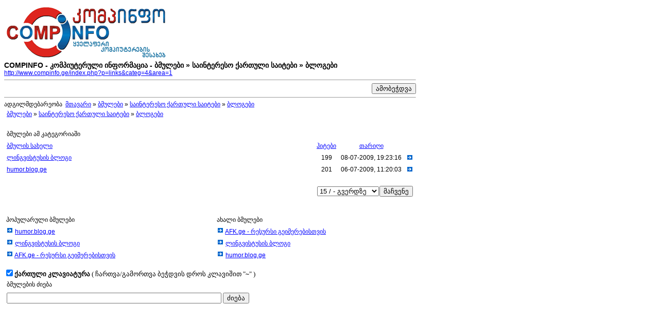

--- FILE ---
content_type: text/html
request_url: http://www.compinfo.ge/index.php?p=links&categ=4&area=1&print=1
body_size: 2372
content:
<!DOCTYPE html PUBLIC "-//W3C//DTD XHTML 1.0 Transitional//EN" "http://www.w3.org/TR/xhtml1/DTD/xhtml1-transitional.dtd">
<html xmlns="http://www.w3.org/1999/xhtml">
<head>
<title>COMPINFO - კომპიუტერული ინფორმაცია  - ბმულები » საინტერესო ქართული საიტები » ბლოგები</title>
<meta http-equiv="Content-Type" content="text/html; charset=utf-8" />
<meta http-equiv="pragma" content="no-cache" />
<meta http-equiv="imagetoolbar" content="no" />
<script language="JavaScript" src="templates/standard/js/func.js" type="text/javascript"></script>
<link href="templates/standard/css/print.css" rel="stylesheet" type="text/css" />
</head>
<body>
<div style="width:800px"><img src="templates/standard/img/page/printlogo.gif" alt="" /><br />
  <h3>COMPINFO - კომპიუტერული ინფორმაცია  - ბმულები » საინტერესო ქართული საიტები » ბლოგები</h3>
  <a href="http://www.compinfo.ge/index.php?p=links&amp;categ=4&amp;area=1">http://www.compinfo.ge/index.php?p=links&amp;categ=4&amp;area=1</a><br />
  <hr size="1" />
  <div align="right">
    <input onclick="print();" type="button" value="ამობეჭდვა" />
  </div>
  <hr size="1" />
  
<div class="box_outer">
<div class="box_outerhead">ადგილმდებარეობა&nbsp;&nbsp;<a class="boxnavi" href="index.php?area=1">მთავარი</a>  »  <a class="boxnavi" href="index.php?p=links&amp;area=1">ბმულები</a> » <a title='საინტერესო ქართული საიტები' class='boxnavi' href='index.php?p=links&amp;categ=3&amp;area=1'>საინტერესო ქართული საიტები</a> » <a title='ბლოგები' class='boxnavi' href='index.php?p=links&amp;categ=4&amp;area=1'>ბლოგები</a></div>

<table width="100%"  border="0" cellspacing="0" cellpadding="0">

  <tr>
    <td>       <!-- UEBERSICHT ANZEIGEN // -->
             <table width="100%"  border="0" cellpadding="4" cellspacing="1" class="box_inner">
        <tr>
          <td class="box_innerhead"><a class="boxnavi" href="index.php?p=links&amp;area=1">ბმულები</a> » <a title='საინტერესო ქართული საიტები' class='boxnavi' href='index.php?p=links&amp;categ=3&amp;area=1'>საინტერესო ქართული საიტები</a> » <a title='ბლოგები' class='boxnavi' href='index.php?p=links&amp;categ=4&amp;area=1'>ბლოგები</a></td>
        </tr>
        <tr>
          <td  style="padding:0px;">             <table width="100%"  border="0" cellpadding="8" cellspacing="0">
              <tr>  </tr>
            </table>
             </td>
        </tr>
      </table>
       <br />
      <table width="100%"  border="0" cellpadding="4" cellspacing="1" class="box_inner">
        <tr>
          <td colspan="4" class="box_innerhead">ბმულები ამ კატეგორიაში</td>
        </tr>
        <tr>
          <td class="box_inner_body"><a class="light" href="index.php?pp=&amp;sort=name&amp;categ=4&amp;parent=&amp;p=links&amp;area=1">ბმულის სახელი</a></td>
          <td width="1%" class="box_inner_body"><div align="center"><a class="light" href="index.php?pp=&amp;sort=hits&amp;categ=4&amp;parent=&amp;p=links&amp;area=1">ჰიტები</a></div></td>
          <td class="box_inner_body"><div align="center"><a class="light" href="index.php?pp=&amp;sort=date&amp;categ=4&amp;parent=&amp;p=links&amp;area=1">თარიღი</a></div></td>
          <td class="box_inner_body">&nbsp;</td>
        </tr>
                <tr>
          <td class="row_first"><a href="index.php?showlink=1&amp;fid=2&amp;p=links&amp;area=1&amp;categ=4">ლინგვისტუსის ბლოგი</a></td>
          <td class="row_first" width="1%" nowrap="nowrap"><div align="center">199</div></td>
          <td class="row_first" width="1%" nowrap="nowrap"><div align="center">08-07-2009, 19:23:16</div></td>
          <td class="row_first" width="1%" nowrap="nowrap"><div align="center"><a title="ჩქარი ჩამოქაჩვა" href="javascript:getLink('1','2');"><img src="templates/standard/img/page/quicklink.gif" alt="ჩქარი ჩამოქაჩვა" border="0" class="absmiddle" /></a></div></td>
        </tr>
                <tr>
          <td class="row_second"><a href="index.php?showlink=1&amp;fid=1&amp;p=links&amp;area=1&amp;categ=4">humor.blog.ge</a></td>
          <td class="row_second" width="1%" nowrap="nowrap"><div align="center">201</div></td>
          <td class="row_second" width="1%" nowrap="nowrap"><div align="center">06-07-2009, 11:20:03</div></td>
          <td class="row_second" width="1%" nowrap="nowrap"><div align="center"><a title="ჩქარი ჩამოქაჩვა" href="javascript:getLink('1','1');"><img src="templates/standard/img/page/quicklink.gif" alt="ჩქარი ჩამოქაჩვა" border="0" class="absmiddle" /></a></div></td>
        </tr>
              </table>
      <br />
      <table width="100%"  border="0" cellpadding="4" cellspacing="1" class="box_inner_body">
        <tr>
          <td align="right"><form name="dls" method="get" action="index.php">
              <table  border="0" cellspacing="1" cellpadding="0">
                <tr>
                  <td><select name="pp">
                      

                      <option value="15" >15 /  - გვერდზე</option>
                      

                      <option value="20" >20 /  - გვერდზე</option>
                      

                      <option value="25" >25 /  - გვერდზე</option>
                      

                      <option value="30" >30 /  - გვერდზე</option>
                      

                      <option value="35" >35 /  - გვერდზე</option>
                      

                      <option value="40" >40 /  - გვერდზე</option>
                      

                      <option value="45" >45 /  - გვერდზე</option>
                      

                      <option value="50" >50 /  - გვერდზე</option>
                      

                      <option value="55" >55 /  - გვერდზე</option>
                      

                      <option value="60" >60 /  - გვერდზე</option>
                      

                      <option value="65" >65 /  - გვერდზე</option>
                      

                      <option value="70" >70 /  - გვერდზე</option>
                      

                      <option value="75" >75 /  - გვერდზე</option>
                      

                      <option value="80" >80 /  - გვერდზე</option>
                      

                      <option value="85" >85 /  - გვერდზე</option>
                      

                      <option value="90" >90 /  - გვერდზე</option>
                      

                      <option value="95" >95 /  - გვერდზე</option>
                      

                      <option value="100" >100 /  - გვერდზე</option>
                      

                      <option value="105" >105 /  - გვერდზე</option>
                      
 
                    </select>
                  </td>
                  <td><input name="categ" type="hidden" value="4" />
                    <input name="parent" type="hidden" value="" />
                    <input name="p" type="hidden" value="links" />
                    <input name="area" type="hidden" value="1" />
                    <input name="page" type="hidden" value="1" />
                    <input type="submit" class="button" value="მაჩვენე">
                  </td>
                </tr>
              </table>
            </form></td>
        </tr>
      </table>
         <br />
       <br />
      <table width="100%"  border="0" cellspacing="0" cellpadding="0">
        <tr>
          <td width="50%"><!-- BELIEBTEST LINKS (sort='hits') // -->
            <table width="100%" border="0" cellpadding="3" cellspacing="1" class="box_inner">
<tr>
  <td class="box_innerhead">პოპულარული ბმულები</td>
</tr>
<tr>
<td class="row_second">
  <img src="templates/standard/img/page/quicklink.gif" alt="ჩქარი ჩამოქაჩვა" border="0" class="absmiddle" />&nbsp;<a href="index.php?showlink=1&amp;fid=1&amp;p=links&amp;area=1&amp;categ=4">humor.blog.ge</a></td>
</tr>
 <tr>
<td class="row_first">
  <img src="templates/standard/img/page/quicklink.gif" alt="ჩქარი ჩამოქაჩვა" border="0" class="absmiddle" />&nbsp;<a href="index.php?showlink=1&amp;fid=2&amp;p=links&amp;area=1&amp;categ=4">ლინგვისტუსის ბლოგი</a></td>
</tr>
 <tr>
<td class="row_second">
  <img src="templates/standard/img/page/quicklink.gif" alt="ჩქარი ჩამოქაჩვა" border="0" class="absmiddle" />&nbsp;<a href="index.php?showlink=1&amp;fid=3&amp;p=links&amp;area=1&amp;categ=8">AFK.ge - რესურსი გეიმერებისთვის</a></td>
</tr>
 </table>

 </td>
          <td>&nbsp;&nbsp;&nbsp;&nbsp;&nbsp;&nbsp;</td>
          <td width="50%"><!-- NEUESTE LINKS(sort='last') // -->
            <table width="100%" border="0" cellpadding="3" cellspacing="1" class="box_inner">
<tr>
  <td class="box_innerhead">ახალი ბმულები</td>
</tr>
<tr>
<td class="row_first">
  <img src="templates/standard/img/page/quicklink.gif" alt="ჩქარი ჩამოქაჩვა" border="0" class="absmiddle" />&nbsp;<a href="index.php?showlink=1&amp;fid=3&amp;p=links&amp;area=1&amp;categ=8">AFK.ge - რესურსი გეიმერებისთვის</a></td>
</tr>
 <tr>
<td class="row_second">
  <img src="templates/standard/img/page/quicklink.gif" alt="ჩქარი ჩამოქაჩვა" border="0" class="absmiddle" />&nbsp;<a href="index.php?showlink=1&amp;fid=2&amp;p=links&amp;area=1&amp;categ=4">ლინგვისტუსის ბლოგი</a></td>
</tr>
 <tr>
<td class="row_first">
  <img src="templates/standard/img/page/quicklink.gif" alt="ჩქარი ჩამოქაჩვა" border="0" class="absmiddle" />&nbsp;<a href="index.php?showlink=1&amp;fid=1&amp;p=links&amp;area=1&amp;categ=4">humor.blog.ge</a></td>
</tr>
 </table>

 </td>
        </tr>
      </table>
      <br />
      <form method="get" name="f" action="index.php">
      <script language="Javascript" src="c4/geo.js"></script>
        <table width="100%"  border="0" cellpadding="4" cellspacing="1" class="box_inner">
          <tr>
            <td class="box_innerhead">ბმულების ძიება</td>
          </tr>
          <input checked="checked" name="geo" type="checkbox"> <font face="Sylfaen" size="2"><b>ქართული კლავიატურა</b> ( ჩართვა/გამორთვა ბეჭდვის დროს კლავიშით "~" )</font><br>
          <tr>
            <td class="box_inner_body"><input name="qlink" onkeypress=changeVal() id="qlink" value="" size="50" />
              <input type="submit" class="button" value="ძიება" />
              <input name="p" type="hidden" id="p" value="links" />
              <input name="area" type="hidden" id="area" value="1" />
              <input name="do" type="hidden" id="do" value="search" />
            </td>
          </tr>
        </table>
      </form>
      <!-- // LINK SUCHEN -->
       <br />
    </td>
  </tr>
  <tr valign="top">
    <td>  </td>
  </tr>
</table>
</div>
<div style="clear:both; position:relative"></div>
<br /></div>
</body>
</html>

<!--
HTML ორიგინალის ზომა: 12345 bytes
შეკუმშულის ზომა: 2271 bytes
კომპრესიის ლეველი: 5
-->


--- FILE ---
content_type: text/css
request_url: http://www.compinfo.ge/templates/standard/css/print.css
body_size: 192
content:
body                     {font-family: sylfaen, Arial, Verdana, Helvetica, sans-serif; font-size:12px}
td                       {font-family: sylfaen, Arial, Verdana, Helvetica, sans-serif; font-size:12px;}
small                    {font-size:12px;}
.header                  {background-color:#fff;}
a:link, a:visited, a:hover {color: #0000FF;}
h2,h3,h4                 {display:inline}

--- FILE ---
content_type: application/javascript
request_url: http://www.compinfo.ge/templates/standard/js/func.js
body_size: 4956
content:

function SymError(){return true;}
window.onerror = SymError;

function drucke(id,theme){
	// gibt eine Vorschau aus
	var html = document.getElementById(id).innerHTML;
	html = html.replace(/src="/gi, 'src="../' );
	html = html.replace(/&lt;/gi, '<' );
	html = html.replace(/&gt;/gi, '>' );
	var pFenster = window.open( '', null, 'height=600,width=780,toolbar=yes,location=yes,status=yes,menubar=yes,scrollbars=yes,resizable=yes' ) ;
	var HTML = '<html><head></head><body style="font-family:arial,verdana;font-size:12px" onload="window.print()">' + html + '</body></html>' ;
	pFenster.document.write(HTML);
	pFenster.document.close();
}

function showhide(id,id2,text,text2){
	if(document.getElementById(id).style.display=="none"){
		document.getElementById(id).style.display="";
		document.getElementById(id2).innerHTML = text;
	} else {
		document.getElementById(id).style.display="none";
		document.getElementById(id2).innerHTML = text2;
	}
	return true;
}

function getFile(area,id){
  var winWidth = 500;
  var winHeight = 400;
  var w = (screen.width - winWidth)/2;
  var h = (screen.height - winHeight)/2 - 60;
  var url = 'index.php?do=dl&p=downloadfile&area='+area+'&fileid='+id;
  var name = 'id';
  var features = 'menubar=yes,scrollbars=yes,toolbar=yes,resizable=yes,status=no,location=no,width='+winWidth+',height='+winHeight+',top='+h+',left='+w;
  window.open(url,name,features);

}


function getLink(area,id){
  var winWidth = 800;
  var winHeight = 600;
  var w = (screen.width - winWidth)/2;
  var h = (screen.height - winHeight)/2 - 60;
  var url = 'index.php?do=dl&p=golink&area='+area+'&id='+id;
  var name = 'id';
  var features = 'menubar=yes,scrollbars=yes,toolbar=yes,resizable=yes,status=yes,location=yes,width='+winWidth+',height='+winHeight+',top='+h+',left='+w;
  window.open(url,name,features);

}

function helpwin(title, msg)
{
  var width="300", height="125";
  var left = (screen.width/2) - width/2;
  var top = (screen.height/2) - height/2;
  var styleStr = 'toolbar=no,location=no,directories=no,status=no,menubar=no,scrollbar=no,resizable=no,copyhistory=yes,width='+width+',height='+height+',left='+left+',top='+top+',screenX='+left+',screenY='+top;
  var msgWindow = window.open("","msgWindow", styleStr);
  var head = '<head><title>'+title+'</title></head>';
  var body = '<center>'+msg+'<br><p><form><input type="button" value="   Done   " onClick="self.close()"></form>';
  msgWindow.document.write(head + body);
}


function popex(url, name, width,height,center,resize,scroll,posleft,postop) {
	if (posleft != 0) { x = posleft }
	if (postop  != 0) { y = postop  }
	if (!scroll) { scroll = 1 }
	if (!resize) { resize = 1 }
	if ((parseInt (navigator.appVersion) >= 4 ) && (center)) {
	  X = (screen.width  - width ) / 2;
	  Y = (screen.height - height) / 2;
	}
	if (scroll != 0) { scroll = 1 }
	var Win = window.open( url, name, 'width='+width+',height='+height+',top='+Y+',left='+X+',resizable='+resize+',scrollbars='+scroll+',location=no,directories=no,status=no,menubar=no,toolbar=no');
}

function popup(datei,name,breite,hoehe,srcoll) { 
	var posX=10;
	var posY=10;
	var scrolly = srcoll;
	var id = name;
window.open(datei,name,"resizable=yes,scrollbars=" + scrolly + " ,width=" + breite + ",height=" + hoehe + "screenX=" + posX + ",screenY=" + posY + ",left=" + posX + ",top=" + posY + "");
}

function enzypop(datei) { 
	var posX=10;
	var posY=10;
	var h=450;
	var w=500;
	
window.open(datei,name,"resizable=yes,scrollbars=yes,width=" + w + ",height=" + h + "screenX=" + posX + ",screenY=" + posY + ",left=" + posX + ",top=" + posY + "");
}

function msgpop(datei,name,breite,hoehe,srcoll) { 
  var posX=(screen.availWidth-breite)/2;
	var posY=(screen.availHeight-hoehe)/2;
	var scrolly = srcoll;
	var id = name;
window.open(datei,name,"scrollbars=" + scrolly + ",resizable=yes, width=" + breite + ",height=" + hoehe + "screenX=" + posX + ",screenY=" + posY + ",left=" + posX + ",top=" + posY + "");
}


function gbild(img_id,galid,area,ascdesc) {
  var winWidth = 640;
  var winHeight = 480;
  var w = (screen.width - winWidth)/2;
  var h = (screen.height - winHeight)/2 - 60;
  var url = 'index.php?p=gallerypic&img_id='+img_id+'&galid='+galid+'&area='+ area +'&ascdesc='+ascdesc+'#'+img_id;
  var name = 'name';
  var features = 'scrollbars=yes,resizable=yes,toolbar=yes,width='+winWidth+',height='+winHeight+',top='+h+',left='+w;
  window.open(url,name,features);
}

function inline_popup(img_id) {
  var winWidth = 640;
  var winHeight = 480;
  var w = (screen.width - winWidth)/2;
  var h = (screen.height - winHeight)/2 - 60;
  var url = 'index.php?p=misc&do=inlineshots&img_id='+img_id;
  var name = 'name';
  var features = 'scrollbars=yes,resizable=yes,toolbar=yes,width='+winWidth+',height='+winHeight+',top='+h+',left='+w;
  window.open(url,name,features);
}

tags = new Array();

function getarraysize(thearray){
	for (i = 0; i < thearray.length; i++) {
		if ((thearray[i] == "undefined") || (thearray[i] == "") || (thearray[i] == null)) return i;
		}
		return thearray.length;}
		
function arraypush(thearray,value) {
	thearraysize = getarraysize(thearray);thearray[thearraysize] = value;
	}
	
function arraypop(thearray) {
	thearraysize = getarraysize(thearray);retval = thearray[thearraysize - 1];
	delete thearray[thearraysize - 1];return retval;
	}
	
function setmode(modevalue) {
	document.cookie = "cmscodemode="+modevalue+"; path=/; expires=Wed, 1 Jan 2100 00:00:00 GMT;";
	}
	
function normalmode(theform) {
	return true;
	}
	
function stat(thevalue) {
	document.bbform.status.value = eval(thevalue+"_text");
	}
	
function setfocus(theform) {
	theform.text.focus();
	}
	
var selectedText = "";
AddTxt = "";

function getActiveText(msg) {
	selectedText = (document.all) ? document.selection.createRange().text : window.getSelection();if (msg.createTextRange) msg.caretPos = document.selection.createRange().duplicate();return true;
	}

function AddText(NewCode,theform) {
	if (theform.text.createTextRange && theform.text.caretPos) {
		var caretPos = theform.text.caretPos;caretPos.text = caretPos.text.charAt(caretPos.text.length - 1) == ' ' ? NewCode + ' ' : NewCode;
		} else theform.text.value+=NewCode

AddTxt = "";setfocus(theform);
}


function smilie(code,field_id,field_name)
{
	var field_name = 'text';
	var field_id = 'msgform';
	if (document.getElementById(field_id).createTextRange)
	{
		document.getElementById(field_id).focus();
		document.selection.createRange().duplicate().text = code;
	}
	else if (document.getElementById && !document.all) // Mozilla
	{
    	var tarea = document.getElementById(field_id);
    	var selEnd = tarea.selectionEnd;
    	var txtLen = tarea.value.length;
    	var txtbefore = tarea.value.substring(0,selEnd);
    	var txtafter =  tarea.value.substring(selEnd, txtLen);
    	tarea.value = txtbefore + ' ' + code + ' ' + txtafter;
	} else {
		document.entryform.field_name.value += code;
   }
}


function unametofield(theuser) 
{
	opener.document.f.tofromname.value = '' + theuser + '';
	window.close();
}

var MessageMax  = "";
var Override    = "";
MessageMax      = parseInt(MessageMax);
if ( MessageMax < 0 ){
	MessageMax = 0;
	}

	var B_open = 0;
	var I_open = 0;
	var U_open = 0;
	var QUOTE_open = 0;
	var CODE_open = 0;
	var PHP_open = 0;

var ktags   = new Array();
var myAgent   = navigator.userAgent.toLowerCase();
var myVersion = parseInt(navigator.appVersion);

var is_ie   = ((myAgent.indexOf("msie") != -1)  && (myAgent.indexOf("opera") == -1));
var is_nav  = ((myAgent.indexOf('mozilla')!=-1) && (myAgent.indexOf('spoofer')==-1)
                && (myAgent.indexOf('compatible') == -1) && (myAgent.indexOf('opera')==-1)
                && (myAgent.indexOf('webtv') ==-1)       && (myAgent.indexOf('hotjava')==-1));

var is_win   =  ((myAgent.indexOf("win")!=-1) || (myAgent.indexOf("16bit")!=-1));
var is_mac    = (myAgent.indexOf("mac")!=-1);



var allcookies = document.cookie;
var pos = allcookies.indexOf("kmode=");

prep_mode();

function prep_mode()
{
	if (pos != 1) {
		var cstart = pos + 7;
		var cend   = allcookies.indexOf(";", cstart);
		if (cend == -1) { cend = allcookies.length; }
		cvalue = allcookies.substring(cstart, cend);
		
		if (cvalue == 'helpmode') {
			document.f.kmode[0].checked = true;
		} else {
			document.f.kmode[1].checked = true;
		}
	} 
	else {
	
		document.f.kmode[1].checked = true;
	}
}

function setmode(mVal){
	document.cookie = "kmode="+mVal+"; path=/; expires=Wed, 1 Dez 2040 00:00:00 GMT;";
}

function normmodestat(){
	if (document.f.kmode[0].checked) {
		return true;
	}
	else {
		return false;
	}
}



function khelp(msg){
	document.f.khelp_msg.value = eval( "khelp_" + msg );
	}




function stacksize(thearray){
	for (i = 0 ; i < thearray.length; i++ ) {
		if ( (thearray[i] == "") || (thearray[i] == null) || (thearray == 'undefined') ) {
			return i;
		}
	}
	
	return thearray.length;
}



function pushstack(thearray, newval){
	arraysize = stacksize(thearray);
	thearray[arraysize] = newval;
}



function popstack(thearray){
	arraysize = stacksize(thearray);
	theval = thearray[arraysize - 1];
	delete thearray[arraysize - 1];
	return theval;
}




function closeall(){
	if (ktags[0]) {
		while (ktags[0]) {
			tagRemove = popstack(ktags)
			document.f.text.value += "[/" + tagRemove + "]";
			if ( (tagRemove != 'FONT') && (tagRemove != 'SIZE') && (tagRemove != 'COLOR') )
			{
				eval("document.f." + tagRemove + ".value = ' " + tagRemove + " '");
				eval(tagRemove + "_open = 0");
			}
		}
}

	ktags = new Array();
	document.f.text.focus();
}



function add_code(NewCode){
    document.f.text.value += NewCode;
    document.f.text.focus();
}


function changefont(theval, thetag){
    if (theval == 0)
    return;
		if(doInsert("[" + thetag + "=" + theval + "]", "[/" + thetag + "]", true))
		pushstack(ktags, thetag);
		document.f.ffont.selectedIndex  = 0;
    document.f.fsize.selectedIndex  = 0;
    document.f.fcolor.selectedIndex = 0;
}




function easytag(thetag){
	var tagOpen = eval(thetag + "_open");
	
	if ( normmodestat() ) {
		inserttext = prompt(prompt_start + "\n[" + thetag + "]xxx[/" + thetag + "]");
		if ( (inserttext != null) && (inserttext != "") ) {
			doInsert("[" + thetag + "]" + inserttext + "[/" + thetag + "] ", "", false);
		}
	}
	else {
		if (tagOpen == 0) {
			if(thetag == "PHP") {
					var openphp = '<?php ';
					var closephp = ' ?>';
			} else {
				var openphp = '';
				var closephp = '';
			}
					
			if(doInsert("[" + thetag + "]"+openphp+"", "[/" + thetag + "]", true)){
				eval(thetag + "_open = 1");
				eval("document.f." + thetag + ".value += '*'");
				pushstack(ktags, thetag);
				khelp('close');
			}
		}
		else {
			lastindex = 0;
			
			for (i = 0 ; i < ktags.length; i++ ) {
				if ( ktags[i] == thetag ) {
					lastindex = i;
				}
			}
			
			
			
			while (ktags[lastindex]) {
				if(thetag == "PHP") {
					var closephp = ' ?>';
			} else {
				var closephp = '';
			}
				tagRemove = popstack(ktags);
				doInsert(""+closephp+"[/" + tagRemove + "]", "", false)
				eval("document.f." + tagRemove + ".value = ' " + tagRemove + " '");
				eval(tagRemove + "_open = 0");
			}
		}
	}
}




function tag_list(){
	var listtype = prompt(list_prompt, "");

	if ((listtype == "a") || (listtype == "1") || (listtype == "i"))
	{
		thelist = "[LIST=" + listtype + "]\n";
	}
	else
	{
		thelist = "[LIST]\n";
	}
	var listentry = "initial";
	while ((listentry != "") && (listentry != null))
	{
		listentry = prompt(list_prompt2, "");
		if ((listentry != "") && (listentry != null))
		{
			thelist = thelist + "[*]" + listentry + "\n";
		}
	}
	doInsert(thelist + "[/LIST]\n", "", false);
}



function tag_url()
{
    var FoundErrors = '';
    var enterURL   = prompt(text_enter_url, "http://");
    var enterTITLE = prompt(text_enter_url_name, "Webseiten-Name");

    if (!enterURL) {
        FoundErrors += " " + error_no_url;
    }
    if (!enterTITLE) {
        FoundErrors += " " + error_no_title;
    }

    if (FoundErrors) {
        alert(""+FoundErrors);
        return;
    }

	doInsert("[URL="+enterURL+"]"+enterTITLE+"[/URL]", "", false);
}

function tag_image(){
    var FoundErrors = '';
    var enterURL   = prompt(text_enter_image, "http://");

    if (!enterURL) {
        FoundErrors += " " + error_no_url;
    }

    if (FoundErrors) {
        alert(""+FoundErrors);
        return;
    }

	doInsert("[IMG]"+enterURL+"[/IMG]", "", false);
}

function tag_email(){
    var emailAddress = prompt(text_enter_email, "");

    if (!emailAddress) { 
		alert(error_no_email); 
		return; 
	}

	doInsert("[EMAIL]"+emailAddress+"[/EMAIL]", "", false);
}


function doInsert(ktag, kctag, once){
	var isClose = false;
	var obj_ta = document.f.text;

	if ( (myVersion >= 4) && is_ie && is_win) {
		if(obj_ta.isTextEdit){ 
			obj_ta.focus();
			var sel = document.selection;
			var rng = sel.createRange();
			rng.colapse;
			if((sel.type == "Text" || sel.type == "None") && rng != null){
				if(kctag != "" && rng.text.length > 0)
					ktag += rng.text + kctag;
					
				else if(once)
					isClose = true;
	
				rng.text = ktag;
			}
		}
		else{
			if(once)
				isClose = true;
				obj_ta.value += ktag;
				//alert('MOZZ');
		}
	}
	else
	{
		if(once)
		{
			isClose = true;
		}
		
		// obj_ta.value += ktag;
		// Fix f�r Mozilla:
		// F�gt Tag an der gew�nschten position ein!
		var tarea = document.getElementById('msgform');
    	var selEnd = tarea.selectionEnd;
    	var txtLen = tarea.value.length;
    	var txtbefore = tarea.value.substring(0,selEnd);
    	var txtafter =  tarea.value.substring(selEnd, txtLen);
		tarea.value = txtbefore + ktag + txtafter;
		obj_ta.value = tarea.value;
	}
	obj_ta.focus();
	return isClose;
}	

function pnbox() {
  var winWidth = 580;
  var winHeight = 500;
  var w = (screen.width - winWidth)/2;
  var h = (screen.height - winHeight)/2 - 60;
  var url = 'index.php?templateid=pn';
  var name = 'id';
  var features = 'scrollbars=yes,toolbar=yes,resizable=yes,width='+winWidth+',height='+winHeight+',top='+h+',left='+w;
  window.open(url,name,features);
}

function pnto(ato) {
  var winWidth = 580;
  var winHeight = 500;
  var w = (screen.width - winWidth)/2;
  var h = (screen.height - winHeight)/2 - 60;
  var url = 'index.php?templateid=pn&action=compose&an=' + ato;
  var name = 'id';
	location.href = url;
}

function emailto(ato) {
  var winWidth = 580;
  var winHeight = 400;
  var w = (screen.width - winWidth)/2;
  var h = (screen.height - winHeight)/2 - 60;
  var url = 'index.php?templateid=email&action=compose&an=' + ato;
  var name = 'id';
  location.href = url;

}


function MM_callJS(jsStr) {
return eval(jsStr)
}


function MWJ_retrieveCookie( cookieName ) {
	var cookieJar = document.cookie.split( "; " );
	for( var x = 0; x < cookieJar.length; x++ ) {
		var oneCookie = cookieJar[x].split( "=" );
		if( oneCookie[0] == escape( cookieName ) ) { return unescape( oneCookie[1] ); }
	}
	return null;
}

function siteurl_setCookie(name,value) {
	value = value+'@';
    var lifeTime = 31536000;
	var currentStr = MWJ_retrieveCookie(name);
	
    if( !currentStr ) {
		MWJ_setCookie( name, value, lifeTime );
	} else if ( currentStr.indexOf(value)+1 ) {
		value = new RegExp(value,'');
		MWJ_setCookie(name, currentStr.replace(value,''), lifeTime);
	} else {
		MWJ_setCookie(name, currentStr+value, lifeTime);
	}
}


function MWJ_setCookie( cookieName, cookieValue, lifeTime, path, domain, isSecure ) {
	if( !cookieName ) { return false; }
	if( lifeTime == "delete" ) { lifeTime = -10; }
	document.cookie = escape( cookieName ) + "=" + escape( cookieValue ) +
		( lifeTime ? ";expires=" + ( new Date( ( new Date() ).getTime() + ( 1000 * lifeTime ) ) ).toGMTString() : "" ) +
		( path ? ";path=" + path : "") + ( domain ? ";domain=" + domain : "") + 
		( isSecure ? ";secure" : "");
	if( lifeTime < 0 ) { if( typeof( MWJ_retrieveCookie( cookieName ) ) == "string" ) { return false; } return true; }
	if( typeof( MWJ_retrieveCookie( cookieName ) ) == "string" ) { return true; } return false;
}


	var ie  = document.all  ? 1 : 0;
	function high(kselect)
	{
	   if (ie)
	   {
		   while (kselect.tagName != "TR")
		   {
			   kselect = kselect.parentElement;
		   }
	   }
	   else
	   {
		   while (kselect.tagName != "TR")
		   {
			   kselect = kselect.parentNode;
		   }
	   }
	}
	function off(kselect) {
	   if (ie)
	   {
		   while (kselect.tagName != "TR")
		   {
			   kselect = kselect.parentElement;
		   }
	   }
	
	}
	function changesel(kselect) {
	   if (kselect.checked)
	   {
		   high(kselect);
	   }
	   else
	   {
		   off(kselect);
	   }
	}
		   
	function selall(kselect) {
		var fmobj = document.kform;
		for (var i=0;i<fmobj.elements.length;i++) {
			var e = fmobj.elements[i];
			if ((e.name != 'allbox') && (e.type=='checkbox') && (!e.disabled)) {
				e.checked = fmobj.allbox.checked;
				if (fmobj.allbox.checked)
				{
				   high(e);
				}
				else
				{
				   off(e);
				}
			}
		}
	}
	function CheckCheckAll(kselect) {	
		var fmobj = document.kform;
		var TotalBoxes = 0;
		var TotalOn = 0;
		for (var i=0;i<fmobj.elements.length;i++) {
			var e = fmobj.elements[i];
			if ((e.name != 'allbox') && (e.type=='checkbox')) {
				TotalBoxes++;
				if (e.checked) {
					TotalOn++;
				}
			}
		}
		if (TotalBoxes==TotalOn) {fmobj.allbox.checked=true;}
		else {fmobj.allbox.checked=false;}
	}
	function select_read() {	
		var fmobj = document.kform;
		for (var i=0;i<fmobj.elements.length;i++) {
			var e = fmobj.elements[i];
			if ((e.type=='hidden') && (e.value == 1) && (! isNaN(e.name) ))
			{
				eval("fmobj.msgid_" + e.name + ".checked=true;");
				high(e);
			}
		}
	}
	function desel() {	
		var fmobj = document.kform;
		for (var i=0;i<fmobj.elements.length;i++) {
			var e = fmobj.elements[i];
			if (e.type=='checkbox') {
				e.checked=false;
				off(e);
			}
		}
	}




--- FILE ---
content_type: application/javascript
request_url: http://www.compinfo.ge/c4/geo.js
body_size: 2694
content:
// (c) by Tim @ forum.ge
function ValidateMyForm() {
MessageLength=document.f.text.value.length;
errors="";
if (MessageLength < 50) {
errors="Please enter some text, at least 10 chars.";
}
if (errors != "") {
alert(errors);
return false;
} else {
document.f.submit.disabled = true;
return true;
}
}
function paste(name)
{
document.f.text.value+="[b]"+name+"[/b]\n";
}
function paste2(name)
{
if (name!="") document.f.text.value+="[quote]"+name+"[/quote]\n"
}
function paste3(name)
{
if (name!="") document.f.text.value+=""+name+"\n"
}
function Insert(text){ 
if (text!="") paste4("[quote]"+text+"[/quote]\n", 0);
}
function paste4(text, flag){ 
if (document.f) {
if ((document.selection)&&(flag)) {
	document.f.text.focus();
	document.f.document.selection.createRange().text = text;
} else document.f.text.value += text;
}
}
function get_selection() {
   if (document.getSelection){
	selection = document.getSelection();
	selection = selection.replace(/\r\n\r\n/gi, "_doublecaret_");
	selection = selection.replace(/\r\n/gi, " ");
       while (selection.indexOf("  ") !=-1) selection = selection.replace(/  /gi, ""); 
	selection = selection.replace(/_doublecaret_/gi, "\r\n\r\n");
  } else
      selection = document.selection.createRange().text;
}



//last updated 9 june 2006

///----- taya
eng=new Array(97,98,99,100,101,102,103,104,105,106,107,108,109,110,111,112,113,114,115,116,117,118,119,120,121,122,87,82,84,83,67,74,90);
geo=new Array(4304,4305,4330,4307,4308,4324,4306,4336,4312,4335,4313,4314,4315,4316,4317,4318,4325,4320,4321,4322,4323,4309,4332,4334,4327,4310,4333,4326,4311,4328,4329,4319,4331,91,93,59,39,44,46,96);
///--- taya

//----------------------------------------------------
function Is ()
{
    var agt=navigator.userAgent.toLowerCase();
    this.major = parseInt(navigator.appVersion);
    this.minor = parseFloat(navigator.appVersion);
    this.nav  = (
		(agt.indexOf('mozilla')!=-1)      
		&& (agt.indexOf('spoofer')==-1)
                && (agt.indexOf('compatible') == -1) 
		&& (agt.indexOf('opera')==-1)   
		&& (agt.indexOf('konqueror')==-1)             ///------------- taya
		&& (agt.indexOf('safari')==-1)                  // ------------------ taya
                && (agt.indexOf('webtv')==-1) 
		&& (agt.indexOf('hotjava')==-1)
		);
if  ((agt.indexOf('mozilla')!=-1) && ((agt.indexOf('konqueror')>=0) || (agt.indexOf('safari')>=0))) {this.nav=true;} //---- taya

    this.nav2 = (this.nav && (this.major == 2));
    this.nav3 = (this.nav && (this.major == 3));
    this.nav4 = (this.nav && (this.major == 4));
    this.nav4up = (this.nav && (this.major >= 4));
    this.navonly      = (this.nav && ((agt.indexOf(";nav") != -1) ||
                          (agt.indexOf("; nav") != -1)) );
    this.nav6 = (this.nav && (this.major == 5));
    this.nav6up = (this.nav && (this.major >= 5));
    this.gecko = (agt.indexOf('gecko') != -1);
    this.ie     = ((agt.indexOf("msie") != -1) && (agt.indexOf("opera") == -1));
    this.ie3    = (this.ie && (this.major < 4));
    this.ie4    = (this.ie && (this.major == 4) && (agt.indexOf("msie 4")!=-1) );
    this.ie4up  = (this.ie && (this.major >= 4));
    this.ie5    = (this.ie && (this.major == 4) && (agt.indexOf("msie 5.0")!=-1) );
    this.ie5_5  = (this.ie && (this.major == 4) && (agt.indexOf("msie 5.5") !=-1));
    this.ie5up  = (this.ie && !this.ie3 && !this.ie4);
    this.ie5_5up =(this.ie && !this.ie3 && !this.ie4 && !this.ie5);
    this.ie6    = (this.ie && (this.major == 4) && (agt.indexOf("msie 6.")!=-1) );
    this.ie6up  = (this.ie && !this.ie3 && !this.ie4 && !this.ie5 && !this.ie5_5);
    this.aol   = (agt.indexOf("aol") != -1);
    this.aol3  = (this.aol && this.ie3);
    this.aol4  = (this.aol && this.ie4);
    this.aol5  = (agt.indexOf("aol 5") != -1);
    this.aol6  = (agt.indexOf("aol 6") != -1);
    this.opera = (agt.indexOf("opera") != -1);
    this.opera2 = (agt.indexOf("opera 2") != -1 || agt.indexOf("opera/2") != -1);
    this.opera3 = (agt.indexOf("opera 3") != -1 || agt.indexOf("opera/3") != -1);
    this.opera4 = (agt.indexOf("opera 4") != -1 || agt.indexOf("opera/4") != -1);
    this.opera5 = (agt.indexOf("opera 5") != -1 || agt.indexOf("opera/5") != -1);
    this.opera6 = (agt.indexOf("opera 6") != -1 || agt.indexOf("opera/6") != -1);
    this.opera7 = (agt.indexOf("opera 7") != -1 || agt.indexOf("opera/7") != -1);
    this.opera7up = (this.opera && !this.opera2 && !this.opera3 && !this.opera4 && !this.opera5 && !this.opera6 && !this.opera7 );
    this.webtv = (agt.indexOf("webtv") != -1); 
    this.TVNavigator = ((agt.indexOf("navio") != -1) || (agt.indexOf("navio_aoltv") != -1)); 
    this.AOLTV = this.TVNavigator;
    this.hotjava = (agt.indexOf("hotjava") != -1);
    this.hotjava3 = (this.hotjava && (this.major == 3));
    this.hotjava3up = (this.hotjava && (this.major >= 3));
    this.konqueror=   (agt.indexOf("konqueror") != -1); //--- taya
    this.safari=   (agt.indexOf("safari") != -1);   //--- taya
}
//----------------------------------------------------
function handleKeys(e)
{

var key=(window.event)?event : e;
if(key.altKey || key.ctrlKey) return true;//----- კვეჟო


var theKey
theKey = e.which
if (e.which==96) geoobj.checked = !geoobj.checked;
var i=formobj.value.length - 1;
if (e.which==96) { var f=e.target; var g=f.selectionStart; f.value=f.value.substring(0, f.selectionStart)+""+ f.value.substring(f.selectionStart); f.setSelectionRange(g,g); return false;}


if (geoobj.checked )
{
	//----------starts----- taya
	for (i=0; i<=geo.length; i++){
		if (eng[i]==e.which){
			//-- ak unda chaszored rom firefoxshi scrolli ar gauketdes--- TAYA
			var f=e.target; 
			var g=f.selectionStart;  //--- ak vigebt ramdeni simbolo aris ukve akrefli  kursoramede --Taya
			f.value=f.value.substring(0, f.selectionStart) //--- kursoramede sul mteli texti razaa
				+String.fromCharCode(geo[i])		//-- damatebuli es axali akrefili simbolo (ukve gadakvanili) --Taya
				+f.value.substring(f.selectionEnd);  //--- da kursoris mere raz zeria ----Taya

			//f.value+=String.fromCharCode(geo[i]);
			g++; 
			f.setSelectionRange(g,g); 
			return false;
		}
	}
	//----------ends----- taya
status=theKey;
}
return true;
}
//----------------------------------------------------
function changeVal()
{
formobj2=document.f.text;
geoobj2=document.f.geo;

formobj=formobj2;
geoobj=geoobj2;


var is=new Is();
//|| (is.opera && !is.opera7up)
if (is.konqueror && formobj.value=='') {formobj.value=" ";} //-- TAYA  konqueror FIX - rom pirvel asos marjgvniv agebdebs 0 magis fixi

if (is.ie4up)  { // ak opera ar gvchirdeba ;) -- aiet
if (event.keyCode==96) geoobj.checked = geoobj.checked ? false : true;
if (event.keyCode==96) event.keyCode=''; 
} else if (is.nav6up    || is.konqueror || is.safari) {	// ai ak gadavidet operaze ;) -- aiet ++ Taya
	// alert("Unfortunately your browser is not supported");
	document.onkeypress = handleKeys;
}
if (geoobj.checked)
{
if (is.ie4up || (is.opera && !is.opera7up))  {	// opera 8-mde  -- Taya
var theKey
theKey=event.keyCode
	//----------starts----- taya
	for (i=0; i<=geo.length; i++){
		if (eng[i]==event.keyCode) {
			event.keyCode=geo[i];
		}
	}
	//----------ends----- taya
status = theKey;
}
else if (is.nav6up  || is.opera ) {  // opera 8 da mis shemdeg----- Taya
//       document.captureEvents(Event.KEYPRESS) ;
        document.onkeypress = handleKeys;
} else {
    alert("We doesn't currently support your browser");
    geoobj.checked=false;
  }
 }
}
//----------------------------------------------------

function setup_f(enablefocus){
if ((!enablefocus)&&(navigator.appVersion.indexOf("MSIE")!= -1)){ 
	var i=1;
	while (document.all("tbl"+i) != null) {document.all("tbl"+i).style.tableLayout="fixed"; i++}

	var testform_cookie = getCookie('setup2')
	if (testform_cookie!=null){
		form_cookie=testform_cookie.split("|");
		if ((form_cookie[3] != null)&&(form_cookie[3] >=20)&&(form_cookie[3]<=250)) {document.f.text.cols=form_cookie[3]} else {document.f.text.style.width="100%"};
		if (form_cookie[4] != null) {document.f.text.rows=form_cookie[4]}
		if (form_cookie[5] != null) {document.f.text.style.fontSize=form_cookie[5]}
		if (form_cookie[6] != null) {document.f.text.accessKey=form_cookie[6]}
	} else {document.f.text.style.width="100%"}
}
}
function getCookie(name) {
var prefix = name + "="
var StartIndex = document.cookie.indexOf(prefix)
if (StartIndex == -1)
return null
var EndIndex = document.cookie.indexOf(";", StartIndex + prefix.length)
if (EndIndex == -1)
EndIndex = document.cookie.length
return unescape(document.cookie.substring(StartIndex + prefix.length, EndIndex))
}